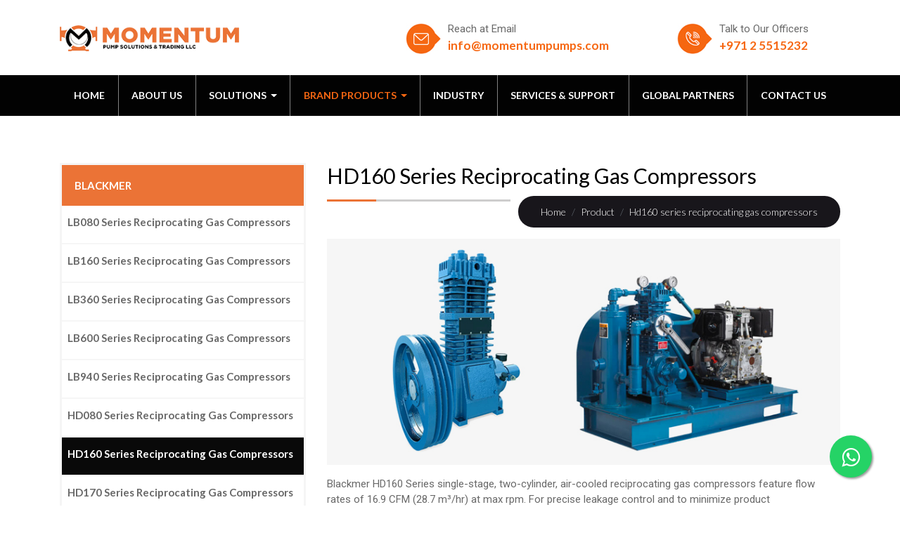

--- FILE ---
content_type: text/html; charset=UTF-8
request_url: https://momentumpumps.com/product/hd160-series-reciprocating-gas-compressors/
body_size: 4491
content:
<!doctype html>



<html>
<head>
    
    <script src="https://cdn.pagesense.io/js/enhmediacommunicationsllc/79e6b5f76e8e485b9ad20a49e87e6c67.js"></script>
     <script src="https://www.google.com/recaptcha/api.js" async defer></script>
    

<script type="text/javascript">(function(w,s){var e=document.createElement("script");e.type="text/javascript";e.async=true;e.src="https://cdn.pagesense.io/js/enhmediacommunicationsllc/79e6b5f76e8e485b9ad20a49e87e6c67.js";var x=document.getElementsByTagName("script")[0];x.parentNode.insertBefore(e,x);})(window,"script");</script>

<!-- Google Tag Manager -->
<script>(function(w,d,s,l,i){w[l]=w[l]||[];w[l].push({'gtm.start':
new Date().getTime(),event:'gtm.js'});var f=d.getElementsByTagName(s)[0],
j=d.createElement(s),dl=l!='dataLayer'?'&l='+l:'';j.async=true;j.src=
'https://www.googletagmanager.com/gtm.js?id='+i+dl;f.parentNode.insertBefore(j,f);
})(window,document,'script','dataLayer','GTM-MT4D4WW');</script>
<!-- End Google Tag Manager -->

<meta name="google-site-verification" content="yxiQ8JsFRX5JCzMoko2CFUNoWOotowRxll_RgR1hlkc" />

<meta name="msvalidate.01" content="402BDCB1906F7B63DE1CDE518270AA18" />
<meta name="yandex-verification" content="420486a10f7aa024" />
<meta name="robots" content="follow, index, max-snippet:-1, max-video-preview:-1, max-image-preview:large"/> 


<link rel="canonical" href="https://momentumpumps.com/product/hd160-series-reciprocating-gas-compressors/" />

<meta charset="utf-8">
<meta name="viewport" content="width=device-width, initial-scale=1, shrink-to-fit=no">
    <title>HD160 Series Reciprocating Gas Compressors  |  Blackmer</title><meta name="keywords" content="pump suppliers in uae, pump suppliers in sharjah,pump suppliers in abu dhabi, pump suppliers in dubai, pump companies in uae, industrial pumps for sale, industrial pump suppliers" />
		<meta name="description" content="For precise leakage control and to minimize product contamination, the HD160 Series gas compressors are available in single- (HD161), double- (HD162), or triple-seal (HD163) models. Order now" />



<link rel="icon" href="https://momentumpumps.com/media/image_2020-01-15_5e1f1eb06a5fafavicon.png" type="image/x-icon">
<link  href="https://momentumpumps.com/assets/css/main.css" type="text/css" rel="stylesheet" />
</head>



<body scroll="no">
    <!-- Google Tag Manager (noscript) -->
<noscript><iframe src="https://www.googletagmanager.com/ns.html?id=GTM-MT4D4WW"
height="0" width="0" style="display:none;visibility:hidden"></iframe></noscript>
<!-- End Google Tag Manager (noscript) -->
<header>
  <div class="topbar">
    <div class="container">
      <div class="row">
        <div class="col-md-3">
          <div class="logo"> <span><a href="https://momentumpumps.com/"><img src="https://momentumpumps.com/media/image_2020-01-14_5e1d965fe4e99logo.png"/></a></span> </div>
        </div>
        <div class="col-md-9">
          <div class="headcontact">
            <ul>
              <li class="email">
                <p>Reach at Email</p>
                <span><a href="mailto:info@momentumpumps.com">info@momentumpumps.com</a></span> </li>
              <li class="telephone">
                <p>Talk to Our Officers</p>
                <span><a href="tel:+971 2 5515232">+971 2 5515232</a></span> </li>
            </ul>
          </div>
        </div>
      </div>
    </div>
  </div>
  <div class="menu">
    <div class="container">
      <div class="row">
        <div class="col-md-12 p-0">
          <div class="w100">
            <nav class="navbar navbar-expand-lg navbar-light"> <a class="navbar-brand deskhide" href="https://momentumpumps.com/"><img src="https://momentumpumps.com/media/image_2020-01-14_5e1d965fe4e99logo.png"/></a>
              <button class="navbar-toggler" type="button" data-toggle="collapse" data-target="#navbarNav" aria-controls="navbarNav" aria-expanded="false" aria-label="Toggle navigation"> <span class="navbar-toggler-icon"></span> </button>
              <div class="collapse navbar-collapse" id="navbarNav">
                <ul class="navbar-nav m-auto">
                  <li class="nav-item "> <a class="nav-link" href="https://momentumpumps.com/">Home</a> </li>
                  <li class="nav-item "> <a class="nav-link" href="https://momentumpumps.com/about/">About Us</a> </li>

               <li class="nav-item dropdown ">  

              <a class="nav-link dropdown-toggle" href="https://momentumpumps.com/solutions/" id="navbarDropdown1" role="button" aria-haspopup="true" aria-expanded="false">
                   Solutions                  </a>
                  <div class="dropdown-menu" aria-labelledby="navbarDropdown1">
                                          <a class="dropdown-item" href="https://momentumpumps.com/solutions/pumping-solutions/">Pumping Solutions</a>
                                            <div class="dropdown-divider"></div> 
                                         
                                           <a class="dropdown-item" href="https://momentumpumps.com/solutions/compressor-solutions/">Compressor Solutions</a>
                                           
                               
                  </div>
              </li>           


                  <li class="nav-item dropdown active">  
 		   <a class="nav-link dropdown-toggle" href="https://momentumpumps.com/product/" id="navbarDropdown" role="button" aria-haspopup="true" aria-expanded="false">
         Brand Products        </a>
        <ul class="dropdown-menu" aria-labelledby="navbarDropdown">
        	           <li>	<a class="dropdown-item" href="https://momentumpumps.com/product/blackmer/">Blackmer</a></li>
                                  <div class="dropdown-divider"></div> 
                                          <li>	<a class="dropdown-item" href="https://momentumpumps.com/product/mouvex/">Mouvex</a></li>
                                  <div class="dropdown-divider"></div> 
                                          <li>	<a class="dropdown-item" href="https://momentumpumps.com/product/ebsray/">Ebsray</a></li>
                                  <div class="dropdown-divider"></div> 
                                          <li>	<a class="dropdown-item" href="https://momentumpumps.com/product/envirogear/">EnviroGear</a></li>
                                  <div class="dropdown-divider"></div> 
                                          <li>	<a class="dropdown-item" href="https://momentumpumps.com/product/abaque/">Abaque</a></li>
                                  <div class="dropdown-divider"></div> 
                                          <li>	<a class="dropdown-item" href="https://momentumpumps.com/product/all-flo/">All-flo</a></li>
                          
           
              
        </ul>
		</li>    

                  <li class="nav-item "> <a class="nav-link" href="https://momentumpumps.com/industry/">Industry</a> </li>
                  <li class="nav-item "> <a class="nav-link" href="https://momentumpumps.com/service-support/">Services & Support</a> </li>
                  <li class="nav-item "> <a class="nav-link" href="https://momentumpumps.com/globalpartners/">Global Partners</a> </li>
                  <li class="nav-item "> <a class="nav-link" href="https://momentumpumps.com/contact/">Contact Us</a> </li>
                </ul>
              </div>
            </nav>
          </div>
        </div>
      </div>
    </div>
  </div>
</header>
<!-- div class="innerbanner">
  <div class="container-fluid">
    <div class="row"> <span><img alt="About Us" src="https://momentumpumps.com/media/about.jpg"/></span> </div>
  </div>
  <div class="container">
    <div class="pageTitle">
      <nav aria-label="breadcrumb">
       
        <ol class="breadcrumb">
          <li class="breadcrumb-item"><a href="https://momentumpumps.com/">Home</a></li><li class="breadcrumb-item "><a href="https://momentumpumps.com/product">Product</a></li> <li class="breadcrumb-item active"><a href="javascript:void(0)">Hd160 series reciprocating gas compressors</a></li>         </ol>
      </nav>
    </div>
  </div>
</div> -->
<div class="productDetails">
  <div class="container">
    <div class="row">

      <div class="col-lg-4 col-md-6 col-sm-12 col-xs-12">
        <div class="sidemenu">
          <button class="accordionMenu activeSol">Blackmer</button><div class="panelmenu" style="max-height:1560px"><ul><li class="solumenu"><a  class=""href="https://momentumpumps.com/product/lb080-series-reciprocating-gas-compressors/">LB080 Series Reciprocating Gas Compressors</a></li><li class="solumenu"><a  class=""href="https://momentumpumps.com/product/lb160-series-reciprocating-gas-compressors/">LB160 Series Reciprocating Gas Compressors</a></li><li class="solumenu"><a  class=""href="https://momentumpumps.com/product/lb360-series-reciprocating-gas-compressors/">LB360 Series Reciprocating Gas Compressors</a></li><li class="solumenu"><a  class=""href="https://momentumpumps.com/product/lb600-series-reciprocating-gas-compressors/">LB600 Series Reciprocating Gas Compressors</a></li><li class="solumenu"><a  class=""href="https://momentumpumps.com/product/lb940-series-reciprocating-gas-compressors/">LB940 Series Reciprocating Gas Compressors</a></li><li class="solumenu"><a  class=""href="https://momentumpumps.com/product/hd080-series-reciprocating-gas-compressors/">HD080 Series Reciprocating Gas Compressors</a></li><li class="solumenu"><a  class="solumenuActive"href="https://momentumpumps.com/product/hd160-series-reciprocating-gas-compressors/">HD160 Series Reciprocating Gas Compressors</a></li><li class="solumenu"><a  class=""href="https://momentumpumps.com/product/hd170-series-reciprocating-gas-compressors/">HD170 Series Reciprocating Gas Compressors</a></li><li class="solumenu"><a  class=""href="https://momentumpumps.com/product/hdl320-series-reciprocating-gas-compressors/">HDL320 Series Reciprocating Gas Compressors</a></li><li class="solumenu"><a  class=""href="https://momentumpumps.com/product/hdl340-series-reciprocating-gas-compressors/">HDL340 Series Reciprocating Gas Compressors</a></li><li class="solumenu"><a  class=""href="https://momentumpumps.com/product/hd360-series-reciprocating-gas-compressors/">HD360 Series Reciprocating Gas Compressors</a></li><li class="solumenu"><a  class=""href="https://momentumpumps.com/product/hd370-series-reciprocating-gas-compressors/">HD370 Series Reciprocating Gas Compressors</a></li><li class="solumenu"><a  class=""href="https://momentumpumps.com/product/hd600-series-reciprocating-gas-compressors/">HD600 Series Reciprocating Gas Compressors</a></li><li class="solumenu"><a  class=""href="https://momentumpumps.com/product/hd610-series-reciprocating-gas-compressors/">HD610 Series Reciprocating Gas Compressors</a></li><li class="solumenu"><a  class=""href="https://momentumpumps.com/product/hd640-series-reciprocating-gas-compressors/">HD640 Series Reciprocating Gas Compressors</a></li><li class="solumenu"><a  class=""href="https://momentumpumps.com/product/hd940-series-reciprocating-gas-compressors/">HD940 Series Reciprocating Gas Compressors</a></li><li class="solumenu"><a  class=""href="https://momentumpumps.com/product/ng080-series-reciprocating-gas-compressors/">NG080 Series Reciprocating Gas Compressors</a></li><li class="solumenu"><a  class=""href="https://momentumpumps.com/product/ng160-series-reciprocating-gas-compressors/">NG160 Series Reciprocating Gas Compressors</a></li><li class="solumenu"><a  class=""href="https://momentumpumps.com/product/ng170-series-reciprocating-gas-compressors/">NG170 Series Reciprocating Gas Compressors</a></li><li class="solumenu"><a  class=""href="https://momentumpumps.com/product/ng360-series-reciprocating-gas-compressors/">NG360 Series Reciprocating Gas Compressors</a></li><li class="solumenu"><a  class=""href="https://momentumpumps.com/product/ng370-series-reciprocating-gas-compressors/">NG370 Series Reciprocating Gas Compressors</a></li><li class="solumenu"><a  class=""href="https://momentumpumps.com/product/ng600-series-reciprocating-gas-compressors/">NG600 Series Reciprocating Gas Compressors</a></li><li class="solumenu"><a  class=""href="https://momentumpumps.com/product/ng610-series-reciprocating-gas-compressors/">NG610 Series Reciprocating Gas Compressors</a></li><li class="solumenu"><a  class=""href="https://momentumpumps.com/product/ng640-series-reciprocating-gas-compressors/">NG640 Series Reciprocating Gas Compressors</a></li><li class="solumenu"><a  class=""href="https://momentumpumps.com/product/ng940-series-reciprocating-gas-compressors/">NG940 Series Reciprocating Gas Compressors</a></li><li class="solumenu"><a  class=""href="https://momentumpumps.com/product/ngh100-series-reciprocating-gas-compressors/">NGH100 Series Reciprocating Gas Compressors</a></li></ul></div>        </div>
        
       
        
      </div>
      
      <div class="col-lg-8 col-md-6 col-sm-12 col-xs-12">
        <div class="w100">
          <h6>
                      </h6>

          <h1><span>
            HD160 Series Reciprocating Gas Compressors            </span></h1>
          <div class="brd"></div>
           <div>
             <nav aria-label="breadcrumb">
       
        <ol class="breadcrumb brPr">
          <li class="breadcrumb-item"><a href="https://momentumpumps.com/">Home</a></li><li class="111 breadcrumb-item "><a href="https://momentumpumps.com/product">Product</a></li> <li class="111 breadcrumb-item active"><a href="javascript:void(0)">Hd160 series reciprocating gas compressors</a></li>         </ol>
      </nav>
    </div>
          <aside>
                        <img alt="" src="https://momentumpumps.com/media/image_2020-07-16_5f0fb73248b4625.jpg"/>
                      </aside>
          <p class="lead text-left pb-3">
            <p>Blackmer HD160 Series single-stage, two-cylinder, air-cooled reciprocating gas compressors feature flow rates of 16.9 CFM (28.7 m&sup3;/hr) at max rpm. For precise leakage control and to minimize product contamination, the HD160 Series gas compressors are available in single- (HD161), double- (HD162), or triple-seal (HD163) models. Compared to competitive compressors, all HD Series Compressors are equipped with thicker and more robust wear parts &ndash; piston rings, needle bearings, and high-efficiency valves that will keep the HD Series compressors operating longer than the competition between maintenance cycles. Equipped with an array of features such as a ductile iron head and cylinders, steel pistons and self-adjusting piston rod seals, HD compressors provide maximum performance, energy efficiency, quiet operation, low maintenance cost and reliability under the most severe service conditions.</p>
          </p>
          

         
<div class="tab">
       <button class="tablinks pdng-unset" onclick="openCity(event, 'request')">Request a Quote </button>

  
</div>
  

<div id="request" class="tabcontent">
  <div class="row">
<div class="detailsPageForm frmbkunset">
          <div class="w100">
            <h4>Register Your Interest</h4>
               <form id="contact-form" method="post" action=""  enctype="multipart/form-data" role="form">
            <div class="form-group">
              <input type="text" name="fullname" required="" class="form-control"  placeholder="Name">
            </div>
            <div class="form-group">
              <input type="email" name="email" required="" class="form-control"  placeholder="Email">
            </div>
             <div class="form-group">
                  <input type="tel" name="phone" class="form-control" required="required" placeholder="Phone Number*">
                </div>
            <div class="form-group">
              <textarea class="form-control"  required="" name="message" rows="3" placeholder="Message"></textarea>
            </div>
            <button type="submit" class="btn btn-primary blackBTN txtch">Request a Quote </button>
            <div id="messages" class="form-group" > </div>
          </form>
          </div>
        </div>
        </div>
        </div>

        </div>
      </div>
    </div>
  </div>
</div>
<script>
function openCity(evt, cityName) {
  var i, tabcontent, tablinks;
  tabcontent = document.getElementsByClassName("tabcontent");
  for (i = 0; i < tabcontent.length; i++) {
    tabcontent[i].style.display = "none";
  }
  tablinks = document.getElementsByClassName("tablinks");
  for (i = 0; i < tablinks.length; i++) {
    tablinks[i].className = tablinks[i].className.replace(" active", "");
  }
  document.getElementById(cityName).style.display = "block";
  evt.currentTarget.className += " active";
}
</script>
<footer>
	
	<a href="https://api.whatsapp.com/send?phone=971585464520" class="whtfloat" target="_blank">
<i class="fa fa-whatsapp whtmy-float"></i>
</a>
  <div class="container">
    <div class="row">
      <div class="col-lg-4 col-md-4 col-sm-4 col-xs-12">
        <div class="logofoot"> <span><img src="https://momentumpumps.com/assets/img/logo-foot.png"/></span>
          <p>We offer product design, engineering, and assembly of pump / compressor packages and packaged systems.</p>
        </div>
        <div class="social">
          <ul>
            <li><a href="https://www.facebook.com/Momentum-Pump-Solutions-Trading-LLC-114174643349468/" target="_blank"><img src="https://momentumpumps.com/media/facebook.png"/></a></li>
           <!-- <li><a href="https://www.instagram.com/"><img src="https://momentumpumps.com/media/instagram.png"/></a></li>
            <li><a href="https://twitter.com/"><img src="https://momentumpumps.com/media/twitter.png"/></a></li>-->  
          </ul>
        </div>
      </div>
      <div class="col-lg-3 col-md-3 col-sm-4 col-xs-4 offset-lg-1 offset-md-1">
        <div class="w100">
          <h5>Others Links</h5>
          <div class="footlink">
            <ul>
              <li><a href="https://momentumpumps.com/industry/"> Industry </a></li>
              <li><a href="https://momentumpumps.com/service_support/">Services & Support</a></li>
              <li><a href="https://momentumpumps.com/globalpartners/">Global Partners</a></li>
              <li><a href="">Certificates</a></li>
              <li><a href="https://momentumpumps.com/contact/">Contact Us</a></li>
            </ul>
          </div>
        </div>
      </div>
      <div class="col-lg-3 col-md-3 col-sm-4 col-xs-4 offset-lg-1 offset-md-1">
        <div class="w100">
          <h5>Location</h5>
          <div class="footlink">
            <ul>
              <li><a href="tel:+971 2 5515232"><img src="https://momentumpumps.com/assets/img/telephone.png"/> +971 2 5515232</a></li>
              <li><a href="mailto:info@momentumpumps.com"><img src="https://momentumpumps.com/assets/img/mail.png"/> info@momentumpumps.com</a></li>
              <li>
                <p> <img src="https://momentumpumps.com/assets/img/location.png"/> Industrial area 18, Sharjah, United arab emirates</p>
              </li>
            </ul>
          </div>
        </div>
      </div>
    </div>
  </div>
</footer>
<div class="copyright">
  <div class="container">
    <div class="row">
      <div class="col-md-12">
        <div class="w100">
          <p class="ftpg"><span>MOMENTUM PUMP SOLUTIONS &TRADING LLC
  © 2025</span> . All rights reserved | Developed by <a href="https://enhmedia.com/" target="_blank" rel="noopener">ENH Marketing LLC</a></p>
        </div>
      </div>
    </div>
  </div>
</div>


<script type="text/javascript"> var  baseurl = "https://momentumpumps.com/"</script>



<script src="https://momentumpumps.com/assets/js/main.js" ></script>   



</body>



</html>

--- FILE ---
content_type: text/css
request_url: https://momentumpumps.com/assets/css/main.css
body_size: 141
content:
@import url('bootstrap.min.css');

@import url('https://cdnjs.cloudflare.com/ajax/libs/font-awesome/4.7.0/css/font-awesome.min.css');

@import url('slick.css');

@import url('slick-theme.css');

@import url('style.css');

--- FILE ---
content_type: text/css
request_url: https://momentumpumps.com/assets/css/slick-theme.css
body_size: 861
content:
@charset 'UTF-8';
/* Slider */
.slick-loading .slick-list { background: #fff url(../img/ajax-loader.gif) center center no-repeat; }
/* Icons */
@font-face { font-family: 'slick'; font-weight: normal; font-style: normal; src: url(../fonts/slick.eot); src: url(../fonts/slick.eot?#iefix) format('embedded-opentype'), url(../fonts/slick.woff) format('woff'), url(../fonts/slick.ttf) format('truetype'), url(../fonts/slick.svg#slick) format('svg'); }
/* Arrows */
.slick-prev, .slick-next { font-size: 0; line-height: 0; position: absolute; top: 50%; display: block; width: 24px; height: 24px; padding: 0; -webkit-transform: translate(0, -50%); -ms-transform: translate(0, -50%); transform: translate(0, -50%); cursor: pointer; color: transparent; border: none; outline: none; background: transparent; }
.slick-prev:hover, .slick-prev:focus, .slick-next:hover, .slick-next:focus { color: transparent; outline: none; background: transparent; }
.slick-prev:hover:before, .slick-prev:focus:before, .slick-next:hover:before, .slick-next:focus:before { opacity: 1; }
.slick-prev.slick-disabled:before, .slick-next.slick-disabled:before { opacity: .25; }
.slick-prev:before, .slick-next:before { font-family: 'slick'; font-size: 20px; line-height: 1; opacity: .75; color: white; -webkit-font-smoothing: antialiased; -moz-osx-font-smoothing: grayscale; }
.slick-prev { left: -15px; z-index: 999999; }
[dir='rtl'] .slick-prev { right: -25px; left: auto; }
.slick-prev:before { content:url(../img/arrow-prev.png); }
[dir='rtl'] .slick-prev:before { content:url(../img/arrow-next.png); }
.slick-next { right: -15px; z-index: 999999; }
[dir='rtl'] .slick-next { right: auto; left: -25px; }
.slick-next:before { content:url(../img/arrow-next.png);}
[dir='rtl'] .slick-next:before { content:url(../img/arrow-prev.png);}
/* Dots */
.slick-dotted.slick-slider { margin-bottom: 30px; }
.slick-dots { position: absolute; bottom: -25px; display: block; width: 100%; padding: 0; margin: 0; list-style: none; text-align: center; }
.slick-dots li { position: relative; display: inline-block; width: 24px; height: 24px; margin: 0 5px; padding: 0; cursor: pointer; }
.slick-dots li button { font-size: 0; line-height: 0; display: block; width: 20px; height: 20px; padding: 5px; cursor: pointer; color: transparent; border: 0; outline: none; background: transparent; }
.slick-dots li button:hover, .slick-dots li button:focus { outline: none; }
.slick-dots li button:hover:before, .slick-dots li button:focus:before { opacity: 1; }
.slick-dots li button:before { font-family: 'slick'; font-size: 6px; line-height: 20px; position: absolute; top: 0; left: 0; width: 20px; height: 20px; content: '•'; text-align: center; opacity: .25; color: black; -webkit-font-smoothing: antialiased; -moz-osx-font-smoothing: grayscale; }
.slick-dots li.slick-active button:before { opacity: .75; color: black; }


--- FILE ---
content_type: text/css
request_url: https://momentumpumps.com/assets/css/style.css
body_size: 5441
content:
@charset "UTF-8";

/* CSS Document */

@import url('https://fonts.googleapis.com/css?family=Lato:300,400,700,900&display=swap');
@import url('https://fonts.googleapis.com/css2?family=Roboto:wght@300;400;500&display=swap');
 @import url('bootstrap.min.css');
 @import url('slick.css');
 @import url('slick-theme.css');
html { scroll-behavior: smooth; }
body { font-family: 'Lato', sans-serif; font-size: 14px; font-weight: 300; color: #696969; outline: none; overflow-x: hidden; }
.dropdown:hover .dropdown-menu { display: block; }
.dropdown-menu { margin-top: 0px; }
button:focus { outline: none; }

p { width: 100%; float: left; font-size: 15px; color: #696969; font-weight: 400; font-family: 'Roboto', sans-serif; font-weight: 400; }
h2 { width: 100%; float: left; font-size: 30px; color: #eb7336; font-weight: 700; text-transform: uppercase; }
h3 { width: 100%; float: left; font-size: 45px; color: #000; }
h4 { width: 100%; float: left; font-size: 21px; color: #000; }
h5 { width: 100%; float: left; font-size: 30px; color: #000;  }
.mr-20{ margin-top: 20px; }
.deskhide { display: none; }
.topbar { display: block; }
header { width: 100%; float: left; padding: 30px 0 0 0;     z-index: 9999999; position: relative; }
.logo { width: 100%; float: left; margin: 6px 0 0 0; }
.logo a { width: 100%; float: left; }
.logo a img { width: 100%; float: left; }
.headcontact { width: 100%; float: left; }
.headcontact ul { width: auto; float: right; padding: 0; margin: 0; list-style: none; margin-right: -81px;}
.headcontact ul li { width: auto; float: left; padding: 0 0 0 60px; }
.headcontact ul li.email { background: url(../img/email.jpg) no-repeat left top 3px; }
.headcontact ul li.telephone { background: url(../img/phone.jpg) no-repeat left top 3px; }
.headcontact ul li p { margin: 0; }
.headcontact ul li span { width: auto; float: left; }
.headcontact ul li span a { width: auto; float: left; font-size: 17px; font-weight: 700; color: #f66712; }
.menu { width: 100%; float: left; background: #020202; margin: 30px 0 0 0; }
.navbar-brand img { width: 271px; }
.navbar { padding: 0 1rem; }
.productActive { background: #eb7336; color: #fff !important; }
.productAtage { color: #fff !important; }
.succMessege {color: #105010;
    font-size: 18px;
    font-weight: 500;}
.succError { color: #f70606; font-size: 23px; }
.navbar-expand-lg .navbar-nav .nav-link { padding: 1.15rem; }
.navbar-light .navbar-nav .active > .nav-link, .navbar-light .navbar-nav .nav-link.active, .navbar-light .navbar-nav .nav-link.show, .navbar-light .navbar-nav .show > .nav-link { color: #f66712; }
.navbar-light .navbar-nav .nav-link { color: #fff; text-transform: uppercase; font-weight: 700; font-size: 14px; text-align: center; }
.navbar-nav .nav-item { border-right: 1px solid rgba(255,255,255,0.50); }
.navbar-nav .nav-item:last-child { border-right: none; }
.navbar-light .navbar-nav .nav-link:focus, .navbar-light .navbar-nav .nav-link:hover { color: #f66712; }
.banner { width: 100%; float: left; }
.banner .carousel-caption { width: 380px; height: auto; float: right; bottom: inherit; text-align: left; font-weight: 600; padding: 40px 0 0 30px; position: absolute; top: 50%; transform: translate(0%, -50%); border-top: 8px solid #eb7336; border-left: 8px solid #eb7336; border-bottom: 8px solid #eb7336; }
.banner .carousel-caption h1 { color: #000; font-size: 30px; margin: 0; width: 100%; float: left; }
.banner .carousel-caption span { width: auto; float: right; background: #000; border-radius: 25px; padding: 0 20px 0 0; position: relative; top: 28px; }
.banner .carousel-caption span a { width: auto; float: right; padding: 13px 25px; background: url(../img/left-arrow.png) no-repeat center right; color: #fff; font-size: 16px; text-transform: uppercase; font-weight: 300; }
.aboutus { width: 100%; float: left; padding: 50px 0; }
.brd { background: url(../img/border.png) no-repeat top left; width: 261px; height: 3px; float: left; margin: 5px 0 30px 0; }
.aboutus h2 span { color: #000; }
.aboutus h3 { margin: 25px 0 0 0; }
.aboutus h4 { margin: 0 0 30px 0; }
.solutions { width: 100%; float: left; padding: 0 0 50px 0; }
.wdunset{ width: unset !important; }
.boxunset{ box-shadow: unset !important; border: unset !important; color: #fff !important; }
/*.solutions h2 { color: #0d0c0c;
font-size: 15px;
text-transform: capitalize;
box-shadow: 0 8px 6px -6px black;
border: 2px solid #d5cfcf;
padding: 10px 0px 10px 10px; }*/
.solution_subpr{
  font-size: 13px !important;
font-weight: 600;
}
.client .slick-prev { 
        display: none !important;
    }
    
    .client .slick-next { 
        display: none !important;
    }
.solutions p { color: #fff; font-size: 14px; text-transform: capitalize; margin: 0; }
/*.solutions span { width: 81px; float: left; padding: 21px 0; }*/
.solutions span { width: 100%; float: left;  }
.solutions span img { width: 100%; float: left; }
.solutions aside { width: calc(100% - 81px); float: left; padding: 0 0 0 20px; }
.blackbg { width: 100%; float: left; background: #020202; padding: 20px; }
.orgbg { width: 100%; float: left; background: #eb7336; padding: 20px; }
.centerBox { text-align: center; }
.centerBox h2 { float: none; display: inline-block; }
.centerBox .brd { float: none; display: inline-block; }
.industry { width: 100%; float: left; padding: 50px 0; background: #f6f6f6; }
.industry h2 span { color: #000; }
.responsive { width: 100%; float: left; margin: 0 0 0 0; }
.hovereffect { width: 100%; height: 100%; float: left; overflow: hidden; position: relative; text-align: center; cursor: default; }
.hovereffect .overlay { width: 100%; height: 100%; position: absolute; overflow: hidden; top: 0; left: 0; -webkit-transition: all 0.4s ease-in-out; transition: all 0.4s ease-in-out; }
.hovereffect:hover .overlay { background-color: rgba(170,170,170,0.4); }
.hovereffect h2, .hovereffect img { -webkit-transition: all 0.4s ease-in-out; transition: all 0.4s ease-in-out; }
.hovereffect img { width: 100%; display: block; position: relative; -webkit-transform: scale(1.1); -ms-transform: scale(1.1); transform: scale(1.1); }
.hovereffect:hover img { -webkit-transform: scale(1); -ms-transform: scale(1); transform: scale(1); }
.hovereffect a.info { display: inline-block; text-decoration: none; padding: 7px 14px; text-transform: uppercase; color: #fff; border: 2px solid #fff; margin: 0 0 0 0; background-color: transparent; opacity: 0; filter: alpha(opacity=0); -webkit-transform: scale(1.5); -ms-transform: scale(1.5); transform: scale(1.5); -webkit-transition: all 0.4s ease-in-out; transition: all 0.4s ease-in-out; font-weight: normal; height: 84%; width: 84%; position: absolute; top: 8%; left: 8%; padding: 20px; }
.hovereffect:hover a.info { opacity: 1; filter: alpha(opacity=100); -webkit-transform: scale(1); -ms-transform: scale(1); transform: scale(1); background-color: rgba(0,0,0,0.4); }
.whiteBox { position: relative; margin-left: 12px; margin-right: 12px; padding: 20px 38px 22px 0px; text-align: center; margin-top: -20px; margin-bottom: 20px; z-index: 1; transition: all 0.3s ease; -moz-transition: all 0.3s ease; -webkit-transition: all 0.3s ease; -ms-transition: all 0.3s ease; -o-transition: all 0.3s ease;  background-color: #ffffff; }
.hovereffect:hover .whiteBox { border-color: #df6512; -webkit-transform: translateY(-20px); -ms-transform: translateY(-20px); transform: translateY(-20px); }
.whiteBox span { width: 100%; display: inline-block; }
.whiteBox span h2 { text-transform: capitalize; color: #000; text-align: center; position: relative; font-size: 20px; margin: 0; bottom: inherit; font-weight: 600; padding: 0 10%; }
.whiteBox a.arrow { position: absolute; left: 50%; bottom: 0px; margin-bottom: -22px; width: 44px; height: 44px; color: #df6512; font-size: 10px; line-height: 44px; text-align: center; border-radius: 50%; font-weight: 800; margin-left: -20px; background-color: #ffffff; transition: all 500ms ease; -moz-transition: all 500ms ease; -webkit-transition: all 500ms ease; -ms-transition: all 500ms ease; -o-transition: all 500ms ease; -webkit-box-shadow: 0px 0px 15px rgba(0,0,0,0.05); -ms-box-shadow: 0px 0px 15px rgba(0,0,0,0.05); box-shadow: 0px 0px 15px  rgba(0,0,0,0.05); }
.hovereffect:hover .whiteBox a.arrow { background-color: #df6512; color: #ffffff; }
.product { width: 100%; float: left; padding: 50px 0; }
.product h2 span { color: #000; }
.product h4 { width: 100%; float: left; margin: 0 0 10px; }
.product aside { width: 100%; float: left; }
.product aside img { width: 100%; float: left; }
.product aside a { color: #000; font-weight: 700; background: url(../img/next.png) no-repeat top 11px right -4px; padding: 10px 20px 0 0; }
.ourProducts { width: 100%; float: left; margin: 40px 0 0 0; }
.ourProducts h4 { margin: 15px 0 10px; }
.clientBox { width: 100%; float: left; padding: 30px 0; border-top: 1px solid #f6f6f6; }
.client { width: 100%; float: left; text-align: center; }
.client img { width: auto; float: none; display: inline-block; }
footer { width: 100%; float: left; padding: 40px 0 50px 0; background: url(../img/footerbg.jpg) no-repeat center center; }
.logofoot { width: 100%; float: left; }
.logofoot span { width: 100%; float: left; margin: 30px 0 15px; }
.logofoot span img { width: 100%; float: left; }
.logofoot p { color: #fff; }
.social { width: 100%; float: left; margin: 0 0 30px 0; }
.social ul { width: 100%; float: left; padding: 0; margin: 0; list-style: none; }
.social ul li { width: 20px; float: left; margin: 0 20px 0 0; }
.social ul li a { width: 100%; float: left; }
.social ul li a img { width: 100%; float: left; }
footer h5 { width: 100%; float: left; color: #fff; margin: 30px 0 0; }
.footlink { width: 100%; float: left; }
.footlink ul { width: 100%; float: left; list-style: none; padding: 0; margin: 20px 0 0 0; }
.footlink ul li { width: 100%; float: left; margin: 8px 0 0 0; }
.footlink ul li a { width: 100%; float: left; color: #fff; font-size: 16px; }
.footlink ul li img { width: 18px; float: left; margin: 5px 10px 0 0; }
.footlink ul li p { color: #fff; }
.copyright { width: 100%; float: left; padding: 20px 0; }
.copyright p { width: 100%; float: left; text-align: center; margin: 0; }
.copyright p span { color: #eb7336; }
.innerbanner { width: 100%; float: left; }
.innerbanner span { width: 100%; float: left; overflow: hidden; text-align: center; }
.innerbanner span img { width: auto; min-width: 100%; float: none; min-height: 300px; display: inline-block; }
.pageTitle { width: 100%; float: left; position: relative; z-index: 99999; margin: -150px 0 0 0; }
.pageTitle h3 { width: auto; float: left; font-size: 50px; font-weight: 500; color: #fff; }
.pageTitle .breadcrumb { float: right; background: #18161b; border-radius: 25px; padding: 0.75rem 2rem }
.pageTitle .breadcrumb li.breadcrumb-item a { font-size: 18px; color: #fff; }
.pageTitle .breadcrumb .breadcrumb-item.active { font-size: 18px; color: #fff; }
.contactMap { width: 100%; float: left; }
.contactMap span { width: 100%; float: left; }
.contactMap span iframe { width: 100%; float: left; }
.contact { width: 100%; float: left; padding: 50px 0; }
.contact h6 { width: 100%; float: left; color: #000; font-size: 26px; font-weight: 600; text-transform: uppercase; line-height: 36px; }
.contact ul { width: 100%; float: left; margin: 20px 0 0 0; padding: 0; }
.contact ul li { width: 100%; float: left; list-style: none; margin: 0 0 20px 0; }
.contact ul li span { width: 100%; float: left; font-size: 15px; font-weight: 700; color: #000; }
.contact ul li span a { width: 100%; float: left; font-size: 15px; font-weight: 400; color: #000; }
.contact ul li span p { width: 100%; float: left; font-size: 15px; font-weight: 400; color: #000; margin: 0; padding: 10px 0;
    height: 73px; }
.contactForm { width: 100%; float: left; }
.contactForm .form-control { border-radius: 0; line-height: 48px; padding: 0; border: none; border-bottom: 1px solid #000; color: #000; font-size: 14px; background: transparent }
.blackBTN { font-size: 18px; background: #18161b; color: #fff; text-transform: uppercase; border: none; border-radius: 0; padding: 10px 30px; }
.btn-primary:hover { background-color: #696969; border-color: #696969; }
.aboutPage { width: 100%; float: left; padding: 50px 0; }
.aboutPage h2 { width: 100%; float: left; font-size: 2.30em; margin: 0 0 20px 0; color: #000; text-transform: capitalize; text-align: center; }
.aboutPage h2 span { background: #f66712; padding: 6px 10px 8px; color: #fff; }
.lead { text-align: center; margin: 0; letter-spacing: -.05em; font-size: 19.2px; font-size: 1.2rem; font-weight: 400 !important; font-size: 15px;
color: #696969;
font-weight: 400;
font-family: 'Roboto', sans-serif;
letter-spacing: 0px; }
.aboutPage h6 { width: 100%; float: left; color: #000; font-weight: 900; text-transform: uppercase; }
.aboutPage p { margin: 0; }
.state { width: 100%; float: left; padding: 50px 0; background: #f66712; }
.state span { width: 100%; float: left; text-align: center; margin: 0 0 10px 0; }
.state span img { width: auto; float: none; display: inline-block; }
.state h3 { width: 100%; float: left; text-align: center; color: #fff; font-size: 30px; margin: 0; font-weight: 900; }
.state p { width: 100%; float: left; text-align: center; color: #fff; margin: 0; }
.whoweare { width: 100%; float: left; padding: 50px 0; }
.w100 { width: 100%; float: left; }
.pad-10 { padding: 10px 0;  }
.proTitle{ font-size:17px; color:#000;}
.slIN-h2 {
  color: #0a0a0a;
font-size: 11px;
border: 1px solid #d5cfcf;
border-top: unset;
padding: 12px 0px 10px 10px;
margin-top: -10px;
}
.hso2cls  {
    color: #000 !important;
    font-size: 30px !important;
    font-weight :600;
}
.productDetails h1 span {
  color: #000;
      font-size: 30px;
}
.tblapr{
 background: #eb7336;
color: #fff;
padding: 10px;
}
.wdtp {
        width: 100% !important;
    float: left !important;
}
.prlengt {
      padding: 10px 0px 0px 0px !important;
}
.tb-p10 p{
  padding: 10px !important;
}

.phmhdt  {
    width: 100% !important;
    float: left !important;
    font-size: 21px !important;
    color: #000 !important;
}
.hmslid {
    color: #000 !important;
font-size: 30px !important;
margin: 0 !important;
width: 100% !important;
float: left !important;
}
.tb-brand-cate{
padding: 10px !important;
}
.tb-p10-tsp p{
  padding: 2px 0;
}
.tblchi{
  background: #eeeaea;
}
.pumbTbl tr,td{
  color: #292929;
  background: #e4e1e1;
  border: 2px solid #fff;
  font-size: 16px;
font-weight: 700;
  }
.constpt h4{
  background: #eb7336;
  padding: 10px 0;
  text-align: center;
  color:#fff;
  margin: 0px;
}
.pt-p-10 p{
 
  margin-bottom: 38px;

}
.bgclrGr p{
  padding: 10px 0;

}
.constpt p{
  padding: 10px 0px 10px 10px;
  border: 2px solid #e4e1e1;
background: #e4e1e1;
color: #232121;
font-size: 16px;
text-align: center;
border-left: 2px solid #fff;
margin: 0px;
border-bottom: 2px solid #fff;
}

.solumenuActive{
background: #090909 !important;
color: #fff !important;
}
.backtrHead{
  background: #eb7336 !important;
color: #fff !important;
}
.accordionMenu {
  background-color: #eee;
  color: #444;
  cursor: pointer;
  padding: 18px;
  width: 100%;
  border: none;
  text-align: left;
  outline: none;
  font-size: 15px;
  transition: 0.4s;
  text-transform: uppercase;
  font-weight: 600;
}

.activeSol, .accordionMenu:hover {
 background-color: #eb7336;
color: #fff;
}

.accordionMenu:after {
  /*content: '\002B';*/
  color: #fff;
  font-weight: bold;
  float: right;
  margin-left: 5px;
}

.activeSol:after {
  /*content: "\2212";*/
}

.panelmenu {
  
  background-color: #f6f6f6;
  max-height: 0;
  overflow: hidden;
  transition: max-height 0.2s ease-out;
}
.pd10{
  padding: 10px 0 !important;
}
.brPr{
  float: right;
background: #18161b;
border-radius: 25px;
padding: 0.75rem 2rem;
}
.unsetPd {
  padding: 16px 0; !important;
}
.brPr a{
  color: #fff;
}
.accordionSl {
  background-color: #e6e4e4;
  color: #2e2a2a;
  cursor: pointer;
  padding: 18px;
  width: 100%;
  border: none;
  text-align: left;
  outline: none;
  font-size: 15px;
  transition: 0.4s;
}
.brDer{
  border: 1px solid #fff;
  }

.active1, .accordionSl:hover {
  background-color: #020202;
  color: #fff;
}


.accordionSl:after {
  content: '\002B';
  color: #514c4c;
  font-weight: bold;
  float: right;
  margin-left: 5px;
}

.active1:after {
  content: "\2212";
  color: #fff;
}

.panel1 {
  padding: 0 18px;
  background-color: white;
  max-height: 0;
  overflow: hidden;
  transition: max-height 0.2s ease-out;
}

.ftpg{
      font-weight: 500;
}
.abtBx{
padding: 0px 18px 14px 13px;
}
/* Style the tab */
.tab {
  overflow: hidden;
border: 1px solid #aea7a3;
background-color: #090909;
}

/* Style the buttons inside the tab */
.tab button {
  background-color: inherit;
  float: left;
  border: none;
  outline: none;
  cursor: pointer;
  padding: 18px 27px;
  transition: 0.3s;
  font-size: 17px;
  color: #fff;

  border-right: 2px solid #fff;
}
.bghm{
  background: #fff !important;
}
.bghm h4{
 color: #000  !important;
}
.pdng-unset{
  border: unset !important;
}
.dropdown-item:focus, .dropdown-item:hover {
    color: #fff;
    text-decoration: none;
    background-color: #f46813;
}
/* Change background color of buttons on hover */
.tab button:hover {
  background-color: #eb7336;
  color: #fff;
}

/* Create an active/current tablink class */
.tab button.active {
  background-color: #eb7336;
color: #fff;
}
.bgclrGr{
  background: #f6f6f6;
}
/* Style the tab content */
.tabcontent{
  display: none;
  padding: 0px 15px;
  border-top: none;
  font-size: 16px;
color: #696969;
font-weight: 400;
font-family: 'Roboto', sans-serif;
}
.tabcontent p {
  font-size: 15px;
}

.htimp .col-md-6{
  padding: 10px !important;
  border: 1px solid #f6f6f6;
}
.htimp h5{
   padding: 0px 0px 0px 20px !important;
font-size: 16px !important;
font-weight: 500;
}
#features h5,#performance h4{
  padding: 10px 0 !important;
font-size: 1.25rem !important;
}
#performance h6{
padding: 10px 0 !important;
font-weight: 700 !important;
font-size: 15px !important;
}
#features .w100{
  float: unset !important;
}

#features,#performance {
    border: 2px solid #eeeaea;
}
#performance p{
color: black !important;
}
.frmbkunset {
background: unset;
}

.frmbkunset h4{
    color: #151515 !important;
}
.whoweare h2 { width: 100%; float: left; font-size: 2.30em; margin: 0 0 20px 0; color: #000; text-transform: capitalize; }
.whoweare .lead { text-align: left; margin: 0 0 20px; }
.whoweare span { width: 100%; float: left; }
.whoweare span img { width: 100%; float: left; }
.solutionPage { width: 100%; float: left; padding: 50px 0; }
.solutionPage h2 span { color: #000; }
.solutiondetails { width: 100%; float: left; padding: 50px 0; }
.solutiondetails span { width: auto; float: right; }
.solutiondetails span a { width: auto; float: right; background: #18161b; font-size: 14px; color: #fff; padding: 10px 20px; }
.bordertop { width: 100%; border-top: 1px solid #dfdfdf; }
.solutionservices { width: 100%; float: left; padding: 50px 0; }
.solutionservices span { width: 100%; float: left; }
.solutionservices span img { width: 100%; float: left; }
.ourProductspage { width: 100%; float: left; margin: 0 0 0; }
.ourProductspage aside { width: 100%; float: left; color: #f6f6f6; border: 1px solid #dfdfdf; border-bottom: none; }
.ourProductspage aside img { width: 100%; float: left; }
.proBox { width: 100%; float: left; padding: 20px 30px; border: 1px solid #dfdfdf; margin: 0 0 30px 0; }
.productDetails { width: 100%; float: left; padding: 50px 0; }
.productDetails aside, .productDetails aside img { width: 100%; float: left; }
.productDetails h6 { color: #eb7336; text-transform: uppercase; font-weight: 700; font-size: 14px; }
.productDetails h2 span { color: #000; }
.product aside { width: 100%; float: left; color: #f6f6f6; border: 1px solid #dfdfdf; border-bottom: none; }
.product aside img { width: 100%; float: left; }
.product .proBox { padding: 20px 30px; background: #eb7336; }
.product h4 { text-align: center; margin: 0; text-transform: capitalize; font-size: 16px; color: #fff; }
.sidemenu { width: 100%; float: left; border: 3px solid #f5f5f5;  margin: 17px 0px 30px; }
.sidemenu h6 { width: 100%; float: left; font-size: 30px; color: #000; margin: 0 0; text-transform: capitalize; padding: 30px 50px 15px; }
.sidemenu ul { width: 100%; float: left; padding: 0; margin: 0; list-style: none; }
/*.sidemenu ul li { width: 100%; float: left; padding: 0 0 0 50px; }*/
.sidemenu ul li { width: 100%; float: left; padding: 0 0 0; }
.paddingul { padding: 10px; }
.sidemenu ul li a { background:#fff; border-bottom: 2px solid #f6f6f6; width: 100%; float: left; color: #696969; text-decoration: none; font-size: 15px; font-weight: 700; padding: 12px 0px 19px 8px; }
/*.sidemenu ul li a { width: 100%; float: left; color: #696969; text-decoration: none; font-size: 16px; font-weight: 700; padding: 18px 34px; background: url(../img/icon.png) no-repeat center left; }
*/
/*.sidemenu ul li:hover { background: #eb7336; }

.sidemenu ul li:hover a { color: #fff; }*/
.sidemenu ul li ul.innerSubmenu { width: calc(100% - 20px); float: left; padding: 0; margin: 0; list-style: none; margin: 0 10px 10px; border: 1px solid #dfdfdf; }
.sidemenu ul li ul.innerSubmenu li { width: 100%; float: left; padding: 0; }
.sidemenu ul li ul.innerSubmenu a { width: 100%; float: left; color: #696969; text-decoration: none; font-size: 14px; font-weight: 500; padding: 9px 13px; }
.sidemenu ul li ul.innerSubmenu a.productActive { background: #020202; color: #fff !important; }
.sidecontact { width: 100%; float: left; background: #eb7336; padding: 50px; }
.sidecontact h6 { width: 100%; float: left; font-size: 26px; color: #fff; margin: 0 0 25px; text-transform: capitalize; }
.sidecontact p { width: 100%; float: left; font-size: 16px; color: #fff; font-weight: 500; }
.sidecontact span { width: 100%; float: left; color: #fff; font-weight: 700; font-size: 16px; }
.sidecontact span a { color: #fff; }
.clientPage { width: 100%; float: left; padding: 0 0 50px 0; }
.clientPage span { width: 100%; float: left; text-align: center; padding: 30px 0; margin: 0 0 30px 0; border: 1px solid #dfdfdf; }
.clientPage span img { width: auto; float: none; display: inline-block; }
.industryPage { width: 100%; float: left; padding: 50px 0; }
.proBoxDetails { width: 100%; float: left; border: 1px solid #dfdfdf; padding: 20px; margin: 0 0 30px 0 }
.proBoxDetails a { width: 100%; float: left; }
.proBoxDetails h4 { width: 100%; font-size: 17px !important; float: left; margin: 0 0 10px 0; text-transform: capitalize; font-size: 20px; color: #000; text-align: left; }
.proBoxDetails p { width: 100%; float: left; margin: 0 0 10px 0; }
.proBoxDetails span { color: #eb7336; text-transform: uppercase; font-weight: 500; }
.detailsPageForm { width: 100%; float: left;  padding: 20px; }
.detailsPageForm h4 { color: #fff; }
.detailsPageForm form { width: 100%; float: left; }
.detailsPageForm .btn-primary { background-color: #000; border-color: #000; }
.spnimg {  padding: 28px 0px; }



.whtfloat{
  position:fixed;
  width:60px;
  height:60px;
  bottom:40px;
  right:40px;
  background-color:#25d366;
  color:#FFF;
  border-radius:50px;
  text-align:center;
  font-size:30px;
  box-shadow: 2px 2px 3px #999;
  z-index:100;
}




.whtmy-float{
  margin-top:16px;
}

.blackbg:hover {
  margin: .4em;
padding: 1em;
cursor: pointer;
text-decoration: none;
color: #666;
vertical-align: middle;
-webkit-transform: perspective(1px) translateZ(0);
transform: perspective(1px) translateZ(0);
box-shadow: 0 0 1px rgba(0, 0, 0, 0);
-webkit-transition-duration: 0.10s;
transition-duration: 0.10s;
-webkit-transition-property: box-shadow, transform;
transition-property: box-shadow, transform;
transition: all .3s cubic-bezier(.645, .045, .355, 1);
animation-duration: 1500ms; animation-delay: 0ms; animation-name: fadeInLeft;
}
.texcnt{
  text-align: center;
}
.orgbg:hover{
 margin: .4em;
padding: 1em;
cursor: pointer;
text-decoration: none;
color: #666;
vertical-align: middle;
-webkit-transform: perspective(1px) translateZ(0);
transform: perspective(1px) translateZ(0);
box-shadow: 0 0 1px rgba(0, 0, 0, 0);
-webkit-transition-duration: 0.3s;
transition-duration: 0.3s;
-webkit-transition-property: box-shadow, transform;
transition-property: box-shadow, transform;
transition: all .3s cubic-bezier(.645, .045, .355, 1);
animation-duration: 1500ms; animation-delay: 0ms; animation-name: fadeInLeft;
}
.content-box-indu {
  position: relative;
background-repeat: no-repeat;
background-position: center;

text-align: center;
padding: 2px 0px 26px 95px;


}
.text-indu {
  position: relative;
display: block;
font-size: 18px;
color: #555555;
font-weight: 400;
text-align: justify;
}
.content-box-indu-f1 {
padding: 0px 2px 33px !important;
text-align: left;
  }
  .ftpimg{
     margin-top: 21px;
  }
  .ftpimglp{
    margin-top: -19px;
  }
  .vheadh1{
    padding: 10px 0;
  }
  .content-box-indu-gh1{
    padding: 18px 25px 0px !important;
text-align: left;
  }
.content-box-indu h4{
  position: relative;
display: block;
font-size: 25px;
line-height: 1.2em;
color: #001e57;
font-weight: 900;
padding-bottom: 15px;
}
.enBg{
  background: #eb7336;
}
.conatcbx-3{
 border: 2px solid #c2c1c4;
padding: 0px 13px 13px 32px;
}
.confrmbx-3{
  border: 2px solid #c2c1c4;
padding: 29px 13px 13px 32px;
}

@media (min-width: 600px) and (max-width:1400px) {
.banner .carousel-caption { transform: scale(0.7) translate(-52%, -68%); }
}

@media (min-width: 300px) and (max-width:599px) {
.banner .carousel-caption { transform: scale(0.2) translate(-240%, -250%); }
}

@media (min-width: 300px) and (max-width:991px) {
.deskhide { display: block; }
.topbar { display: none; }
header { padding: 0; }
.menu { margin: 0; background: none; padding: 20px 0; }
.navbar-light .navbar-nav .nav-link { color: #000; }
.navbar-expand-lg .navbar-nav .nav-link { padding: 10px 1.22863rem; }
}


{
  
  @media max-width:695px {
  .content-box-indu-f1 {
    padding: 0px 25px 33px !important;
}
.content-box-indu img{
  padding: 10px 0;
width: 100%;
}
}
